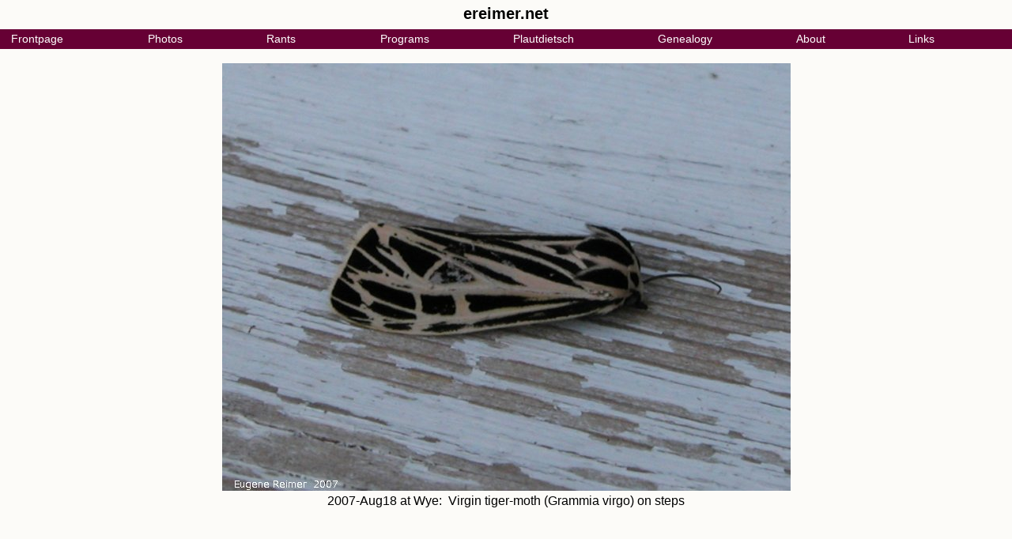

--- FILE ---
content_type: text/html; charset=utf-8
request_url: https://ereimer.net/20070818/11748_erCB720.htm
body_size: 4324
content:
<!DOCTYPE HTML PUBLIC "-//W3C//DTD HTML 4.01//EN" "http://www.w3.org/TR/html4/strict.dtd">
<html>
<head>
<link rel="icon" type="image/vnd.microsoft.icon" href=/favicon.ico>
<!-- ========================================================================================================================== -->
<!-- =====Inline Replacement for <style>@import url("navER.css");</style> == no longer hidden from ns4 means it will crash===== -->
<!-- ========================================================================================================================== -->
<style>
body		{font-family:Verdana,sans-serif; padding:0;margin:0; background-color:#fcfbf8;}	/*padding:0 margin:0  to avoid whitespace around navdiv...*/
:link,    :link:focus,    :link:active,
:visited, :visited:focus, :visited:active	{text-decoration:none; color:#660034;}		/*solves IE's active/focus link-colors, but not Opera's in dropdown*/
img		{border-style:none; padding:0; margin:0;}					/*avoid border, no margin on normal images;  border:none works too??*/
img.thumb	{border-style:none; padding:0; margin:8px 2px; vertical-align:middle;}		/*avoid border, add margins + valign:middle on thumbnail images*/
.imgwithinprose	{border-style:none; padding:0; margin:8;}					/*avoid border,margins on image within prose*/
div		{padding: 0 0.5em;}								/*for any div after navdiv...  not sure I want it everywhere?*/
div div		{padding: 0 0;}									/*nested div avoids extra padding*/
.NEW		{font-weight:bold; font-style:italic; color:#0000AA;}				/*highlighting things flagged as NEW*/
.QUO		{color:#006600;}								/*sometimes want a standout color for quotations*/
.ctr		{text-align:center;}								/*centered-class for everything but tables*/
table.ctr	{margin-left:auto; margin-right:auto; text-align:left;}				/*centered-class for tables*/
.ctr table	{margin-left:auto; margin-right:auto; text-align:left;}				/*for systematic-conversion from quirks-mode*/
/* briefly had  * {padding:0; margin:0;} but didn't want that on P and Hn tags;
/* may rethink body & div padding:  use 0.5em L/R-padding on body, and simplify div??
/* Nav-CSS:
/* Styles for dropdown menus based on  http://www.cssnewbie.com/example/css-dropdown-menu;
/* this CSS-only approach should work in all modern browsers;  it has been tested in Firefox 1/2/3, IE 7, Safari 3, and Opera 8.5/9.6;
/* with the included JavaScript, it also works in IE 6 (the all-important non-modern browser);  however the CSS causes Netscape 4.7 to crash./**/
#navdiv {
	font-family: Verdana, sans-serif;
	font-size: 0.9em;
	padding: 0;
	margin: 0;
	background-color: #fcfbf8;
	position: relative; }
#navdiv h2 {padding:0; margin-top:0.3em; margin-bottom:0.4em; font-size:1.4em;}
#nav {
	background-color: #660034;		/*2010-04-19: added, so the KLUGE36 rightmost pixels get background-color;  also affects last of multi-lines*/
	padding: 0;
	margin: 0 auto;				/*note: the "auto" centering only works if width specified*/
	height: 1.75em; }			/*==another ie7 mystery: 1em works on debwendon.org but not on nativeorchid.org, due to table-structure??*/
#nav li {
	list-style: none;			/*specify width if fixed-width items wanted*/
	float: left; }
#nav li a {
	display: block;
	padding: 0.25em 1.00em;			/*2010-04-19: was 0.25em 0.35em*/
	color: #ffffff;
	background-color: #660034;
	text-decoration: none; }
#nav li ul {
	display: none;				/*prevent displaying until cursor hovers*/
	width: 11em;				/*width needed for opera-8.5, but not 9.6*/
	background-color: #660034; }
#nav li:hover ul, #nav li.hover ul {
	display: block;
	position: absolute;
	margin: 0;
	padding: 0; }
#nav li:hover li, #nav li.hover li {
	float: none; }
#nav li:hover li a, #nav li.hover li a {
	color: #ffffff;
	background-color: #660034; }
#nav li a:hover, #nav li li a:hover {		/*modified so top-level item also changes colour on hover*/
	color: #ffffff;
	background-color: #99004e; }
@media screen {
.prtonly   {display:none;}
}
@media print {
body	   {font-size:10pt;}
#navdiv h1 {font-size:1.2em; padding:0; margin-top:0.1em; margin-bottom:0.6em;}
#navdiv h2 {font-size:0.9em; padding:0; margin-top:0.1em; margin-bottom:0.1em;}
#nav	   {display:none;}
}
</style>
<!-- =============================================================== -->
<!-- =====Inline Replacement for <script src=navER.js></script>===== -->
<!-- =============================================================== -->
<script>
//----------------------------------------------
//==javascript by Patrick Griffiths and Dan Webb (http://htmldog.com/articles/suckerfish/dropdowns/)  to get around ie6 shortcomings with :hover
//----------------------------------------------
sfHover = function() {
  var sfE = document.getElementById("nav").getElementsByTagName("li");
  for (var i=0; i<sfE.length; i++) {
    sfE[i].onmouseover=function() { this.className+=" hover"; }
    sfE[i].onmouseout=function()  { this.className=this.className.replace(new RegExp(" hover\\b"), ""); }
  }
}
if (window.attachEvent) window.attachEvent("onload", sfHover);
//----------------------------------------
//==javascript by Eugene Reimer 2009-02-15 to pad items in menu-bar making it full-width;  or multi-line justified if needed
//----------------------------------------
MULTI_LINE_JUSTIFY_ALL=false;			//use true if you want all lines of multi-line menubar justified;  false gives you Justify-All-But-Last-Line
function objWidth(obj){return obj.offsetWidth;}	//width of entire object
function objWidthSum(obj){			//sum of descendant node widths
  var W=0;
  for(var i=0; i<obj.childNodes.length; ++i)  W += objWidthSum(obj.childNodes[i]);
  return  W || obj.offsetWidth || 0;
}
function menubarPad() {				//onload/onresize function to compute padding for menubar-items
  function nmval(X) {return X+":"+eval(X)+"\n";}										//debug-aid
  function nmvalM() {var S=""; for(var i=0;i<arguments.length;++i)S+=nmval(arguments[i]); return S;}				//debug-aid
  function view()   {return alert(nmvalM.apply(this,arguments));}								//debug-aid
  function mlsBetter(A,B) {return MULTI_LINE_JUSTIFY_ALL ? Math.abs(WNT-A)<=Math.abs(WNT-B) && A<=W : A<=W;}			//for MULTI_LINE_JUSTIFY_ALL option
  function mlsEnd()       {return MULTI_LINE_JUSTIFY_ALL ? KA.length                                : KA.length-1;}		//for MULTI_LINE_JUSTIFY_ALL option
  if(!document.getElementById) return;
  Nav=document.getElementById("nav");
  if(typeof HT=="undefined")  HT=Nav.offsetHeight;										//save height of #nav, on first call
  var Nav_li=[];  for(var i=0;i<Nav.childNodes.length;++i) if(Nav.childNodes[i].nodeName=="LI") Nav_li.push(Nav.childNodes[i]);	//array of #nav li nodes
  var Nav_li_a=[];for(var i=0;i<Nav_li.length;++i) Nav_li_a[i]=Nav_li[i].getElementsByTagName("a")[0];				//array of #nav li a nodes
  Nav.style.height=HT+"px";													//reset height for ie7 quirk
  for(var i=0; i<Nav_li.length; ++i) Nav_li_a[i].style.paddingRight="0px";							//remove paddingRight
  var KLUGE36=10;														//==KLUGE-3.6
  //var W=objWidth(Nav), WS=objWidthSum(Nav), PAD= Math.floor((W-WS)/Nav_li.length), REM=W-WS-PAD*Nav_li.length;  		//compute paddingRight in px
  var W=objWidth(Nav), WS=objWidthSum(Nav), PAD= Math.floor((W-WS-KLUGE36)/Nav_li.length), REM=W-WS-KLUGE36-PAD*Nav_li.length;	//compute paddingRight in px  ==KLUGE-3.6
  //if(W >= WS){  														//for one-line navbar
  if(W >= WS-KLUGE36){														//for one-line navbar  ==KLUGE-3.6
    //view("W","WS","PAD","REM");  												//debug
    for(var i=0; i<Nav_li.length; ++i) Nav_li_a[i].style.paddingRight=(PAD+(i<REM?1:0))+"px";					//revise paddingRight
  }else{															//for multi-line navbar
    var KA=[],PADA=[],REMA=[],WNT=WS/Math.ceil(WS/W),N,K,WN,KN;
    for(N=0,K=0; K<Nav_li.length; ++N){
      for(WN=objWidthSum(Nav_li[K]); K+1<Nav_li.length && (WNN=WN+objWidthSum(Nav_li[K+1]), mlsBetter(WNN,WN)); ++K) WN=WNN;	//find nbr items on row#N
      KA[N]=K++;  KN=KA[N]-(N==0?-1:KA[N-1]);  PADA[N]=Math.floor((W-WN)/KN);  REMA[N]=W-WN-PADA[N]*KN;				//compute padding for row#N
      //view("W","WS","WNT","N","KN","WN","KA[N]","PADA[N]","REMA[N]");								//debug
    }
    Nav.style.height=HT*KA.length+"px";												//height for ie7 quirk
    for(N=0,K=0; N<mlsEnd(); ++N) for(; K<=KA[N]; ++K) Nav_li_a[K].style.paddingRight=(PADA[N]+(KA[N]-K<REMA[N]?1:0))+"px";	//revise paddingRight
  }
}
window.onload=   menubarPad;			//install as onload handler
window.onresize= menubarPad;			//install as onresize handler
//
// ie7 interprets height on #nav differently;
//	it omits all but first line of menubar when in narrow window,  without the above assignments to nav.style.height;
//	this happens on nativeorchid.org, but not on debwendon.org:  different doctype is not the answer;  must be due to different table structure??
// in firefox-1, the padding has several flaws:  is never padded quite enough;  multi-line padding sometimes has ragged-right, by one or two pixels;
//	sometimes get W<WS (eg W=670 WS=671) although navbar fits onto one line => W must be too small in ff1 -- a guess based on Opera also getting WS=671;
//	note: ff1 & Op both get WS=671, IE gets 651 (nativeorchid.org);  and yet all 3 need exactly 881px-wide window for it to fit onto one line (strange);
//	in IE once saw W<WS when it did fit onto one line (couldnot reproduce, groan);  Opera seems perfect in this regard;  NOTE: Firefox-2 is also fine;
// firefox-3.6 (email from Robert G Mears 2010-04-14 03:04) has a different problem where one-row is enough yet last item goes onto 2nd row;
//	lines marked "KLUGE-3.6" get around this quirk by making sum of item-widths be KLUGE36-pixels less than the available width;
//	amount needed: 1-pixel not enough, 10 is enough, N or N+1 where N is nbr-items would probably be enough;
//	Note: adding background-color to #nav{} fixes anomalous color on that rightmost part, fixes ragged-right in ff1, and affects unused part of last row;
//	Note: the kluge leaves the one-to-two-row transition being quirky in a browser-dependent way; ie6,ie7 can lose last item; opera,ff can have unfilled last row;
// the JUSTIFY_ALL method is probably best discarded;
//	its guessed-at number-of-lines used in computing WNT can be wrong, which isn't fatal, but can result in appearance other than intended;
// CONSIDER:  general-purpose FORM-focus-setting code in menubarPad();  if the page contains a FORM, set focus to its first text-field;
</script>
<title>ER 20070818/11748_erCB720</title></head><body bgcolor=#f5f0e6 link=#007fbf vlink=#005d8c>
<!-- QUERY_STRING:20070818/11748_erCB720; -->

<table width=100% cellpadding=0 cellspacing=0 bgcolor=#fcfbf8><tr>
<td>
<div id="navdiv">
<h2 align=center>ereimer.net</h2>
<ul id="nav">		<!-- nav: to get around ie6 bugs, avoid whitespace/newlines before <li> and </ul> inside nested list  -->
<li><a href=/>				Frontpage</a>
<li><a href=/pixDate.htm>		Photos</a>
<ul><li><a href=/pixDate.htm#NEW>		Recent photos</a><li>
	<a href=/cgi-bin/pixsearch>		Search photos</a><li>
	<a href=/pixOrchids.htm>		Orchid photos</a><li>
	<a href=/InsectPhotos.htm>		Insect photos</a></ul>
<li><a href=/rants/index.htm>		Rants</a>
<li><a href=/programs/index.htm>	Programs</a>
<li><a href=/plautdietsch/index.htm>	Plautdietsch</a>
<li><a href=/genealogy/index.htm>	Genealogy</a>
<li><a href=/about.htm>			About</a>
<ul><li><a href=/about.htm>			About me</a><li>
	<a href=/contact.htm>			Contact</a></ul>
<li><a href=/links.htm>			Links</a>
</ul>
</div>
</table>
<br clear=all><div>
<center><img src=/20070818/11748_erCB720.jpg alt="IMG 2007-Aug18 at Wye:&nbsp; Virgin tiger-moth (Grammia virgo) on steps"><br>2007-Aug18 at Wye:&nbsp; Virgin tiger-moth (Grammia virgo) on steps
